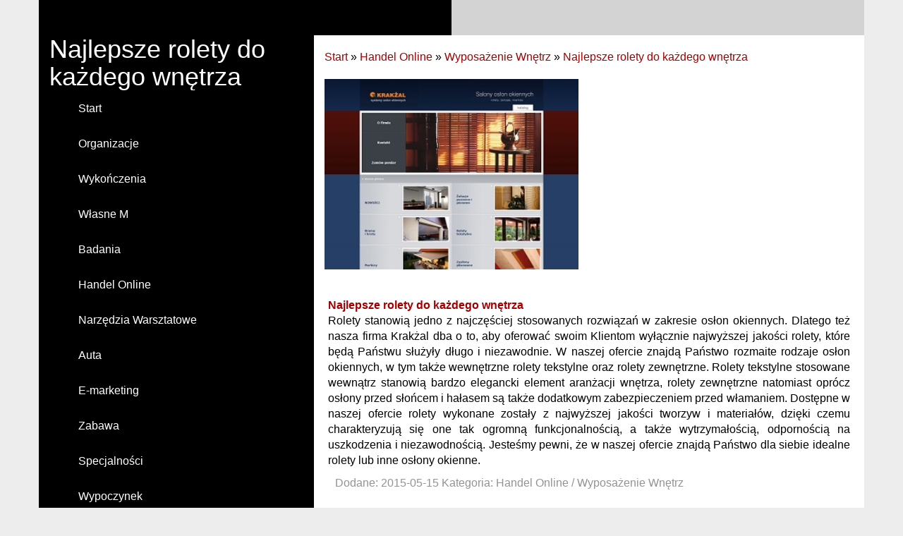

--- FILE ---
content_type: text/html; charset=utf8
request_url: http://www.zawodymx.pl/5-handel-online/27-wyposazenie-wnetrz/185628-najlepsze-rolety-do-kazdego-wnetrza
body_size: 7248
content:
<!DOCTYPE HTML>
<html>
    <head>
        <title>Najlepsze rolety do każdego wnętrza - Zawody MX</title>
        <meta charset="utf-8">
        <meta name="google-site-verification" content="">
        <base href="http://www.zawodymx.pl">
        <link rel="stylesheet" type="text/css" href="css/bootstrap.min.css" media="all">
        <link href="http://maxcdn.bootstrapcdn.com/font-awesome/4.2.0/css/font-awesome.min.css" rel="stylesheet">
        <link rel="stylesheet" type="text/css" href="css/style.css" media="all">
    </head>
    <body>
        <div class="container">
            <div class="row">
                <div class="black-left col-xs-12 col-ms-12 col-sm-12 col-md-6 col-lg-6">
                </div>
                <div class="gray-right col-xs-12 col-ms-12 col-sm-12 col-md-6 col-lg-6">
                </div>
            </div>
            <div class="row">
                <div class="black menu-block col-xs-12 col-ms-12 col-sm-12 col-md-4 col-lg-4">
                     <h1>Najlepsze rolety do każdego wnętrza</h1>
                      <nav class="navbar navbar-default" role="navigation">
                        <div class="navbar-header">
                            <button type="button" class="navbar-toggle collapsed" data-toggle="collapse" data-target="#bs-example-navbar-collapse-1">
                                <span class="sr-only">Nawigacja</span>
                                <span class="icon-bar"></span>
                                <span class="icon-bar"></span>
                                <span class="icon-bar"></span>
                            </button>
                        </div>
                        <div class="collapse navbar-collapse" id="bs-example-navbar-collapse-1">
                            <ul class="nav navbar-nav">
                                <li class="first"><a href="/"><span>Start</span></a></li><li class="dropdown item1"><a href="/1-organizacje" title="Organizacje"><span>Organizacje</span></a><ul><li><a href="/1-organizacje/1-biura-rachunkowe" title="Biura Rachunkowe"><span>Biura Rachunkowe</span></a></li><li><a href="/1-organizacje/2-doradztwo" title="Doradztwo"><span>Doradztwo</span></a></li><li><a href="/1-organizacje/3-drukarnie" title="Drukarnie"><span>Drukarnie</span></a></li><li><a href="/1-organizacje/4-handel" title="Handel"><span>Handel</span></a></li><li><a href="/1-organizacje/5-hurtownie" title="Hurtownie"><span>Hurtownie</span></a></li><li><a href="/1-organizacje/6-kredyty-leasing" title="Kredyty, Leasing"><span>Kredyty, Leasing</span></a></li><li><a href="/1-organizacje/8-ubezpieczenia" title="Ubezpieczenia"><span>Ubezpieczenia</span></a></li><li><a href="/1-organizacje/9-windykacja" title="Windykacja"><span>Windykacja</span></a></li><li><a href="/1-organizacje/10-ekologia" title="Ekologia"><span>Ekologia</span></a></li><li><a href="/1-organizacje/72-banki-przelewy-waluty-kantory" title="Banki, Przelewy, Waluty, Kantory"><span>Banki, Przelewy, Waluty, Kantory</span></a></li></ul></li><li class="dropdown item2"><a href="/2-wykonczenia" title="Wykończenia"><span>Wykończenia</span></a><ul><li><a href="/2-wykonczenia/11-projektowanie" title="Projektowanie"><span>Projektowanie</span></a></li><li><a href="/2-wykonczenia/12-remonty-elektryk-hydraulik" title="Remonty, Elektryk, Hydraulik"><span>Remonty, Elektryk, Hydraulik</span></a></li><li><a href="/2-wykonczenia/13-materialy-budowlane" title="Materiały Budowlane"><span>Materiały Budowlane</span></a></li></ul></li><li class="dropdown item3"><a href="/3-wlasne-m" title="Własne M"><span>Własne M</span></a><ul><li><a href="/3-wlasne-m/14-drzwi-i-okna" title="Drzwi i Okna"><span>Drzwi i Okna</span></a></li><li><a href="/3-wlasne-m/15-klimatyzacja-i-wentylacja" title="Klimatyzacja i Wentylacja"><span>Klimatyzacja i Wentylacja</span></a></li><li><a href="/3-wlasne-m/16-nieruchomosci-dzialki" title="Nieruchomości, Działki"><span>Nieruchomości, Działki</span></a></li><li><a href="/3-wlasne-m/17-domy-mieszkania" title="Domy, Mieszkania"><span>Domy, Mieszkania</span></a></li></ul></li><li class="dropdown item4"><a href="/4-badania" title="Badania"><span>Badania</span></a><ul><li><a href="/4-badania/18-placowki-edukacyjne" title="Placówki Edukacyjne"><span>Placówki Edukacyjne</span></a></li><li><a href="/4-badania/19-kursy-jezykowe" title="Kursy Językowe"><span>Kursy Językowe</span></a></li><li><a href="/4-badania/20-konferencje-sale-szkoleniowe" title="Konferencje, Sale Szkoleniowe"><span>Konferencje, Sale Szkoleniowe</span></a></li><li><a href="/4-badania/21-kursy-i-szkolenia" title="Kursy i Szkolenia"><span>Kursy i Szkolenia</span></a></li><li><a href="/4-badania/22-tlumaczenia" title="Tłumaczenia"><span>Tłumaczenia</span></a></li><li><a href="/4-badania/23-ksiazki-czasopisma" title="Książki, Czasopisma"><span>Książki, Czasopisma</span></a></li></ul></li><li class="dropdown item5"><a href="/5-handel-online" title="Handel Online"><span>Handel Online</span></a><ul><li><a href="/5-handel-online/24-bizuteria" title="Biżuteria"><span>Biżuteria</span></a></li><li><a href="/5-handel-online/25-dla-dzieci" title="Dla Dzieci"><span>Dla Dzieci</span></a></li><li><a href="/5-handel-online/26-meble" title="Meble"><span>Meble</span></a></li><li><a href="/5-handel-online/27-wyposazenie-wnetrz" title="Wyposażenie Wnętrz"><span>Wyposażenie Wnętrz</span></a></li><li><a href="/5-handel-online/28-wyposazenie-lazienki" title="Wyposażenie Łazienki"><span>Wyposażenie Łazienki</span></a></li><li><a href="/5-handel-online/29-odziez" title="Odzież"><span>Odzież</span></a></li><li><a href="/5-handel-online/30-sport" title="Sport"><span>Sport</span></a></li><li><a href="/5-handel-online/31-elektronika-rtv-agd" title="Elektronika, RTV, AGD"><span>Elektronika, RTV, AGD</span></a></li><li><a href="/5-handel-online/32-art-dla-zwierzat" title="Art. Dla Zwierząt"><span>Art. Dla Zwierząt</span></a></li><li><a href="/5-handel-online/33-ogrod-rosliny" title="Ogród, Rośliny"><span>Ogród, Rośliny</span></a></li><li><a href="/5-handel-online/34-chemia" title="Chemia"><span>Chemia</span></a></li><li><a href="/5-handel-online/35-art-spozywcze" title="Art. Spożywcze"><span>Art. Spożywcze</span></a></li><li><a href="/5-handel-online/36-materialy-eksploatacyjne" title="Materiały Eksploatacyjne"><span>Materiały Eksploatacyjne</span></a></li><li><a href="/5-handel-online/71-inne-sklepy" title="Inne Sklepy"><span>Inne Sklepy</span></a></li></ul></li><li class="dropdown item6"><a href="/6-narzedzia-warsztatowe" title="Narzędzia Warsztatowe"><span>Narzędzia Warsztatowe</span></a><ul><li><a href="/6-narzedzia-warsztatowe/37-maszyny" title="Maszyny"><span>Maszyny</span></a></li><li><a href="/6-narzedzia-warsztatowe/38-narzedzia" title="Narzędzia"><span>Narzędzia</span></a></li><li><a href="/6-narzedzia-warsztatowe/39-przemysl-metalowy" title="Przemysł Metalowy"><span>Przemysł Metalowy</span></a></li></ul></li><li class="dropdown item7"><a href="/7-auta" title="Auta"><span>Auta</span></a><ul><li><a href="/7-auta/40-transport" title="Transport"><span>Transport</span></a></li><li><a href="/7-auta/41-czesci-samochodowe" title="Części Samochodowe"><span>Części Samochodowe</span></a></li><li><a href="/7-auta/42-wynajem" title="Wynajem"><span>Wynajem</span></a></li><li><a href="/7-auta/43-uslugi-motoryzacyjne" title="Usługi Motoryzacyjne"><span>Usługi Motoryzacyjne</span></a></li><li><a href="/7-auta/44-salony-komisy" title="Salony, Komisy"><span>Salony, Komisy</span></a></li></ul></li><li class="dropdown item8"><a href="/8-e-marketing" title="E-marketing"><span>E-marketing</span></a><ul><li><a href="/8-e-marketing/45-agencje-reklamowe" title="Agencje Reklamowe"><span>Agencje Reklamowe</span></a></li><li><a href="/8-e-marketing/46-materialy-reklamowe" title="Materiały Reklamowe"><span>Materiały Reklamowe</span></a></li><li><a href="/8-e-marketing/47-inne-agencje" title="Inne Agencje"><span>Inne Agencje</span></a></li></ul></li><li class="dropdown item9"><a href="/9-zabawa" title="Zabawa"><span>Zabawa</span></a><ul><li><a href="/9-zabawa/48-imprezy-integracyjne" title="Imprezy Integracyjne"><span>Imprezy Integracyjne</span></a></li><li><a href="/9-zabawa/49-hobby" title="Hobby"><span>Hobby</span></a></li><li><a href="/9-zabawa/50-zajecia-sportowe-i-rekreacyjne" title="Zajęcia Sportowe i Rekreacyjne"><span>Zajęcia Sportowe i Rekreacyjne</span></a></li></ul></li><li class="dropdown item10"><a href="/10-specjalnosci" title="Specjalności"><span>Specjalności</span></a><ul><li><a href="/10-specjalnosci/51-informatyczne" title="Informatyczne"><span>Informatyczne</span></a></li><li><a href="/10-specjalnosci/52-restauracje-catering" title="Restauracje, Catering"><span>Restauracje, Catering</span></a></li><li><a href="/10-specjalnosci/53-fotografia" title="Fotografia"><span>Fotografia</span></a></li><li><a href="/10-specjalnosci/54-adwokaci-porady-prawne" title="Adwokaci, Porady Prawne"><span>Adwokaci, Porady Prawne</span></a></li><li><a href="/10-specjalnosci/55-slub-i-wesele" title="Ślub i Wesele"><span>Ślub i Wesele</span></a></li><li><a href="/10-specjalnosci/56-weterynaryjne-hodowla-zwierzat" title="Weterynaryjne, Hodowla Zwierząt"><span>Weterynaryjne, Hodowla Zwierząt</span></a></li><li><a href="/10-specjalnosci/57-sprzatanie-porzadkowanie" title="Sprzątanie, Porządkowanie"><span>Sprzątanie, Porządkowanie</span></a></li><li><a href="/10-specjalnosci/58-serwis" title="Serwis"><span>Serwis</span></a></li><li><a href="/10-specjalnosci/59-opieka" title="Opieka"><span>Opieka</span></a></li><li><a href="/10-specjalnosci/70-inne-uslugi" title="Inne Usługi"><span>Inne Usługi</span></a></li></ul></li><li class="dropdown item11"><a href="/11-wypoczynek" title="Wypoczynek"><span>Wypoczynek</span></a><ul><li><a href="/11-wypoczynek/60-hotele-i-noclegi" title="Hotele i Noclegi"><span>Hotele i Noclegi</span></a></li><li><a href="/11-wypoczynek/61-podroze" title="Podróże"><span>Podróże</span></a></li><li><a href="/11-wypoczynek/62-wypoczynek" title="Wypoczynek"><span>Wypoczynek</span></a></li></ul></li><li class="dropdown item12"><a href="/12-wdziek" title="Wdzięk"><span>Wdzięk</span></a><ul><li><a href="/12-wdziek/63-dietetyka-odchudzanie" title="Dietetyka, Odchudzanie"><span>Dietetyka, Odchudzanie</span></a></li><li><a href="/12-wdziek/64-kosmetyki" title="Kosmetyki"><span>Kosmetyki</span></a></li><li><a href="/12-wdziek/65-leczenie" title="Leczenie"><span>Leczenie</span></a></li><li><a href="/12-wdziek/66-salony-kosmetyczne" title="Salony Kosmetyczne"><span>Salony Kosmetyczne</span></a></li><li><a href="/12-wdziek/67-sprzet-medyczny" title="Sprzęt Medyczny"><span>Sprzęt Medyczny</span></a></li></ul></li><li class="dropdown item13"><a href="/14-developers" title="Developers"><span>Developers</span></a><ul><li><a href="/14-developers/68-oprogramowanie" title="Oprogramowanie"><span>Oprogramowanie</span></a></li><li><a href="/14-developers/69-strony-internetowe" title="Strony Internetowe"><span>Strony Internetowe</span></a></li></ul></li><li><a href="/0-kontakt"><span>Kontakt</span></a></li>
                            </ul>
                        </div>
                    </nav>
                     <div class="left-bottom-block">
                         
                         <div class="col-xs-12 col-ms-12 col-sm-12 col-md-12 col-lg-12 no-margin">
                             <div style="height:20px;"></div>
                             <div class="subTitle text-uppercase text-bold">Losowe artykuły</div>
                             <div style="height:20px;"></div>
                             <ul><li><i class="fa fa-forward"></i><a href="/5-handel-online/71-inne-sklepy/941812-solidne-i-funkcjonalne-pojemniki-na-rzeczy" title="Solidne i funkcjonalne pojemniki na rzeczy">Solidne i funkcjonalne pojemniki na rzeczy</a></li><li><i class="fa fa-forward"></i><a href="/6-narzedzia-warsztatowe/37-maszyny/941400-sprawdzony-czujnik-plynu-chlodzacego" title="Sprawdzony czujnik płynu chłodzącego">Sprawdzony czujnik płynu chłodzącego</a></li><li><i class="fa fa-forward"></i><a href="/5-handel-online/29-odziez/941235-roznorodnosc-koszul-dla-kobiet" title="Różnorodność koszul dla kobiet">Różnorodność koszul dla kobiet</a></li><li><i class="fa fa-forward"></i><a href="/6-narzedzia-warsztatowe/37-maszyny/939726-filtr-do-precyzyjnego-oczyszczania-wody" title="Filtr do precyzyjnego oczyszczania wody">Filtr do precyzyjnego oczyszczania wody</a></li><li><i class="fa fa-forward"></i><a href="/6-narzedzia-warsztatowe/39-przemysl-metalowy/938664-optymalna-metoda-obrobki-bez-wysokich-temperatur" title="Optymalna Metoda Obróbki Bez Wysokich Temperatur">Optymalna Metoda Obróbki Bez Wysokich Temperatur</a></li><li><i class="fa fa-forward"></i><a href="/10-specjalnosci/53-fotografia/938467-profesjonalne-zdjecia-dokumentow-osobistych" title="Profesjonalne zdjęcia dokumentów osobistych">Profesjonalne zdjęcia dokumentów osobistych</a></li></ul>
                         </div>
                         <div class="col-xs-12 col-ms-12 col-sm-12 col-md-12 col-lg-12 no-margin">
                              <div style="height:20px;"></div>
                             <div class="subTitle text-uppercase text-bold">Ostatnie artykuły</div>
                             <div style="height:20px;"></div>
                             <ul><li><i class="fa fa-caret-right"></i><a href="/5-handel-online/26-meble/546651-tanie-biurka-meble-do-pokoju-dzieciecego" title="Tanie biurka - meble do pokoju dziecięcego">Tanie biurka - meble do pokoju dziecięcego</a></li><li><i class="fa fa-caret-right"></i><a href="/5-handel-online/35-art-spozywcze/185653-doskonalej-jakosci-wino-w-dobrej-cenie" title="Doskonałej jakości wino w dobrej cenie">Doskonałej jakości wino w dobrej cenie</a></li><li><i class="fa fa-caret-right"></i><a href="/5-handel-online/31-elektronika-rtv-agd/353955-zakup-funkcjonalnych-i-tanich-tabletow" title="Zakup funkcjonalnych i tanich tabletów">Zakup funkcjonalnych i tanich tabletów</a></li><li><i class="fa fa-caret-right"></i><a href="/5-handel-online/24-bizuteria/503332-zegarki-sportowe-z-funkcja-gps-w-sklepie-online" title="Zegarki sportowe z funkcją GPS w sklepie online">Zegarki sportowe z funkcją GPS w sklepie online</a></li><li><i class="fa fa-caret-right"></i><a href="/5-handel-online/29-odziez/185372-hurtownia-bielizny-w-bardzo-dobrej-cenie" title="Hurtownia bielizny w bardzo dobrej cenie">Hurtownia bielizny w bardzo dobrej cenie</a></li><li><i class="fa fa-caret-right"></i><a href="/5-handel-online/27-wyposazenie-wnetrz/789010-scienne-plyty-betonowe-3d" title="Ścienne płyty betonowe 3D">Ścienne płyty betonowe 3D</a></li></ul>
                         </div>
                         
                     </div>
                     <div class="clr"></div>
                     <div style="height:20px;"></div>
                </div>
                 <div class="white col-xs-12 col-ms-12 col-sm-12 col-md-8 col-lg-8">
                     <div class="row">
                         <div class="white col-xs-12 col-ms-12 col-sm-12 col-md-12 col-lg-12">
                              <div style="height:20px;"></div>
                              <a href="/">Start</a> &raquo; <a href="/5-handel-online">Handel Online</a> &raquo; <a href="/5-handel-online/27-wyposazenie-wnetrz">Wyposażenie Wnętrz</a> &raquo; <a href="/5-handel-online/27-wyposazenie-wnetrz/185628-najlepsze-rolety-do-kazdego-wnetrza">Najlepsze rolety do każdego wnętrza</a>
                         </div>
                     </div>
                     <div class="row">
                         <div class="articleContent">
    <div class="col-xs-12 col-ms-12 col-sm-12 col-md-6 col-lg-6 articleImage">
        <img  class="img-thubnail" src="img_www/krakzal_pl.jpg" alt="rolety" />
    </div>
    <div class="clr"></div>
    <div class="col-xs-12 col-ms-12 col-sm-12 col-md-12 col-lg-12 articleContentText">
        <div class="title"><strong><a href="http://www.krakzal.pl" title="Najlepsze rolety do każdego wnętrza" >Najlepsze rolety do każdego wnętrza</a></strong></div>
        <div class="articleText">
            <p>Rolety stanowią jedno z najczęściej stosowanych rozwiązań w zakresie osłon okiennych. Dlatego też nasza firma Krakżal dba o to, aby oferować swoim Klientom wyłącznie najwyższej jakości rolety, które będą Państwu służyły długo i niezawodnie. W naszej ofercie znajdą Państwo rozmaite rodzaje osłon okiennych, w tym także wewnętrzne rolety tekstylne oraz rolety zewnętrzne. Rolety tekstylne stosowane wewnątrz stanowią bardzo elegancki element aranżacji wnętrza, rolety zewnętrzne natomiast oprócz osłony przed słońcem i hałasem są także dodatkowym zabezpieczeniem przed włamaniem. Dostępne w naszej ofercie rolety wykonane zostały z najwyższej jakości tworzyw i materiałów, dzięki czemu charakteryzują się one tak ogromną funkcjonalnością, a także wytrzymałością, odpornością na uszkodzenia i niezawodnością. Jesteśmy pewni, że w naszej ofercie znajdą Państwo dla siebie idealne rolety lub inne osłony okienne.</p>
        </div>
        <div class="articleInfo">
            <span>Dodane: 2015-05-15</span>
            <span>Kategoria: Handel Online / Wyposażenie Wnętrz</span>
        </div>
    </div>
    <div class="height20"></div>
    
    <div class="socialIcons">
        <div class="col-xs-12 col-ms-12 col-sm-12 col-md-12 col-lg-12">
            <script>
    (function (d, s, id) {
        var js, fjs = d.getElementsByTagName(s)[0];
        if (d.getElementById(id)) {
            return;
        }
        js = d.createElement(s);
        js.id = id;
        js.src = "//connect.facebook.net/pl_PL/all.js#xfbml=1";
        fjs.parentNode.insertBefore(js, fjs);
    }(document, 'script', 'facebook-jssdk'));
</script>

<a rel="nofollow" href="https://twitter.com/share" class="twitter-share-button" data-count="none" data-via="vedutapl">Tweet</a>
<script type="text/javascript" src="//platform.twitter.com/widgets.js"></script>

<div class="fb-like" data-href="http://www.zawodymx.pl/5-handel-online/27-wyposazenie-wnetrz/185628-najlepsze-rolety-do-kazdego-wnetrza" data-send="true" data-width="450" data-show-faces="false" data-font="lucida grande"></div>
        </div>
    </div>
    <div class="height20"></div>
    
    <div class="tabPanel">
        <div class="col-xs-12 col-ms-12 col-sm-12 col-md-12 col-lg-12">    
            <ul class="nav nav-tabs" role="tablist">
    
    <li><a href="#share-page" role="tab" data-toggle="tab">Poleć stronę</a></li>
    <li><a href="#report" role="tab" data-toggle="tab">Wpis zawiera błędy</a></li>
    
</ul>

<div class="tab-content">

    

    
    <div class="tab-pane" id="share-page">
        <form action="" method="post" role="form">
            <div class="form-group">
                <div class="col-xs-12 col-ms-12 col-sm-12 col-md-12 col-lg-12">
                    <label for="www2">Polecana strona</label>
                    <input name="www" id="www2" class="form-control" type="url" value="http://www.zawodymx.pl/5-handel-online/27-wyposazenie-wnetrz/185628-najlepsze-rolety-do-kazdego-wnetrza">
                </div>
                <div class="height10"></div>
                <div class="col-xs-12 col-ms-12 col-sm-8 col-md-8 col-lg-8 ">
                    <label for="imie2">Imię</label>
                    <input name="imie" id="imie2" class="form-control" pattern="[a-zA-Z0-9]{3,}" required="" type="text">
                </div>
                <div class="height10"></div>
                <div class="col-xs-12 col-ms-12 col-sm-8 col-md-8 col-lg-8 ">
                    <label for="email2">E-mail</label>
                    <input name="email" id="email2" class="form-control" pattern="[a-z0-9._%+-]+@[a-z0-9.-]+\.[a-z]{2,4}$" required="" type="email">
                </div>
                <div class="height10"></div>
                <div class="col-xs-12 col-ms-12 col-sm-12 col-md-12 col-lg-12 ">
                    <input name="submit" class="btn btn-default" value="Poleć stronę" type="submit">
                </div> 
                <div class="height30"></div>
            </div>
        </form>
    </div>
    


    
    <div class="tab-pane" id="report">
        <form action="" method="post" role="form">
            <div class="form-group">
                <div class="formTitle">Określ problem</div>
                <div class="height20"></div>
                <div class="col-xs-12 col-ms-12 col-sm-12 col-md-12 col-lg-12">
                    <label for="www3">Zgłaszana strona</label>
                    <input name="www" id="www3" class="form-control" type="url" value="http://www.zawodymx.pl/5-handel-online/27-wyposazenie-wnetrz/185628-najlepsze-rolety-do-kazdego-wnetrza">
                </div>
                <div class="height10"></div>
                <div class="col-xs-12 col-ms-12 col-sm-12 col-md-12 col-lg-12 radio"> 
                    <label for="work"><input type="radio" id="work" name="type" value="1" checked="checked">Strona nie działa</label><br>
                    <label for="redirect"><input type="radio" id="redirect" name="type" value="2">Domane jest przekierowana</label><br>
                    <label for="server"><input type="radio" id="server" name="type" value="3">Serwer nie odpowiada</label><br>
                    <label for="error"><input type="radio" id="error" name="type" value="4">Błąd 404</label><br>
                    <label for="none"><input type="radio" id="none" name="type" value="5">Na docelowej stronie są inne dane</label><br>
                    <label for="other"><input type="radio" id="other" name="type" value="0">Inny ...</label>
                </div> 
                <div class="height30"></div>
                <div class="col-xs-12 col-ms-12 col-sm-6 col-md-6 col-lg-6 ">
                    <label for="imie3">Imię</label>
                    <input name="imie" id="imie3" class="form-control" placeholder="Imię" pattern="[a-zA-Z0-9]{3,}" required="" type="text">
                </div> 
                <div class="height10"></div>
                <div class="col-xs-12 col-ms-12 col-sm-6 col-md-6 col-lg-6 ">
                    <label for="email3">E-mail</label>
                    <input name="email" id="email3" class="form-control" placeholder="E-Mail" pattern="[a-z0-9._%+-]+@[a-z0-9.-]+\.[a-z]{2,4}$" required="" type="email">
                </div>
                <div class="height10"></div>
                <div class="col-xs-12 col-ms-12 col-sm-12 col-md-12 col-lg-12 ">
                    <input name="submit" class="btn btn-default" value="Wyślij Zgłoszenie" type="submit">
                </div> 
            </div>
            <div class="height30"></div>
        </form>
    </div>
    


    
</div>
        </div>
    </div>
    <div class="height20"></div>
    
    
        <div class="similarArticles">
            <div class="col-xs-12 col-ms-12 col-sm-12 col-md-12 col-lg-12">
                <div class="clr"></div>
                <h2> Zobacz również:</h2>
                <div class="row">
                     <div class="article col-xs-12 col-ms-12 col-sm-6 col-md-6 col-lg-6"><img class="img-thumb" src="/img_www/.jpg" alt="Niebanalne i piękne zegarki marki Fossil" /><h5><a href="/5-handel-online/24-bizuteria/296866-niebanalne-i-piekne-zegarki-marki-fossil">Niebanalne i piękne zegarki marki Fossil</a></h5> <p>Wśród wielu marek czasomierzy dostępnych na polskim rynku wielką popularnością cieszą się zegarki Fossil. Są to produkty amerykańskiej firmy, słynące z bardzo wysokiej jakości i solidnego wykonania. Dla wiel...</p><div class="clr"></div></div><div class="article col-xs-12 col-ms-12 col-sm-6 col-md-6 col-lg-6"><img class="img-thumb" src="/img_www/lampybraun_pl.jpg" alt="Oświetlenie wewnętrzne dla naszych klientów" /><h5><a href="/5-handel-online/27-wyposazenie-wnetrz/185409-oswietlenie-wewnetrzne-dla-naszych-klientow">Oświetlenie wewnętrzne dla naszych klientów</a></h5> <p>Chciałbyś, aby Twoje pomieszczenia w pracy lub pokoje w domu były lepiej naświetlone? Szukasz dobrych rozwiązań, które przyczynią się do zwiększenia widoczności podczas wykonywania obowiązków lub Twoich wła...</p><div class="clr"></div></div><div class="article col-xs-12 col-ms-12 col-sm-6 col-md-6 col-lg-6"><img class="img-thumb" src="/img_www/.jpg" alt="Nowoczesne systemy meblowe do salonu" /><h5><a href="/5-handel-online/26-meble/359543-nowoczesne-systemy-meblowe-do-salonu">Nowoczesne systemy meblowe do salonu</a></h5> <p>Nasze przedsiębiorstwo to sklep internetowy sprzedający szeroki asortyment produktów meblowych i różnego rodzaju akcesoriów do wystroju wnętrz. W naszej ofercie znajdują się meble do różnych pomieszczeń - zar...</p><div class="clr"></div></div><div class="article col-xs-12 col-ms-12 col-sm-6 col-md-6 col-lg-6"><img class="img-thumb" src="/img_www/santovolcano_pl.jpg" alt="Zdrowa, naturalna pielęgnacja" /><h5><a href="/5-handel-online/71-inne-sklepy/917442-zdrowa-naturalna-pielegnacja">Zdrowa, naturalna pielęgnacja</a></h5> <p>Czy mieliście już okazje poznać greckie kosmetyki? Jeżeli nie, to zapraszamy do Santo Volcano. To wyjątkowe kosmetyki, jakie bazują tylko na wyjątkowych, naturalnych składnikach, jakie w żaden sposób nie są w ...</p><div class="clr"></div></div><div class="article col-xs-12 col-ms-12 col-sm-6 col-md-6 col-lg-6"><img class="img-thumb" src="/img_www/cuccio_pl.jpg" alt="Stemple do paznokci - wysoka jakość, niska cena!" /><h5><a href="/5-handel-online/71-inne-sklepy/842682-stemple-do-paznokci-wysoka-jakosc-niska-cena-">Stemple do paznokci - wysoka jakość, niska cena!</a></h5> <p>Osoby poszukująca profesjonalnych kosmetyków do paznokci oraz ciała koniecznie powinny zapoznać się z firmą Cuccio. Wykonanie z dużą dbałością nawet w najmniejszych detalach cechuje wszystkie produkty. Dzięki...</p><div class="clr"></div></div>
                </div>
               
            </div>
        </div>
    
</div> 
                         <div class="clr"></div>
                     </div>
                </div>
            </div>
            <div style="height: 40px;"></div>
            <div class="row">
                <div id="footer">
                    <div class="text-center">www.zawodymx.pl</div>
                </div>
            </div>
        </div>
        <script type="text/javascript" src="js/jquery-2.1.3.min.js"></script>       
        <script type="text/javascript" src="js/bootstrap.min.js"></script>
    </body>
</html>
